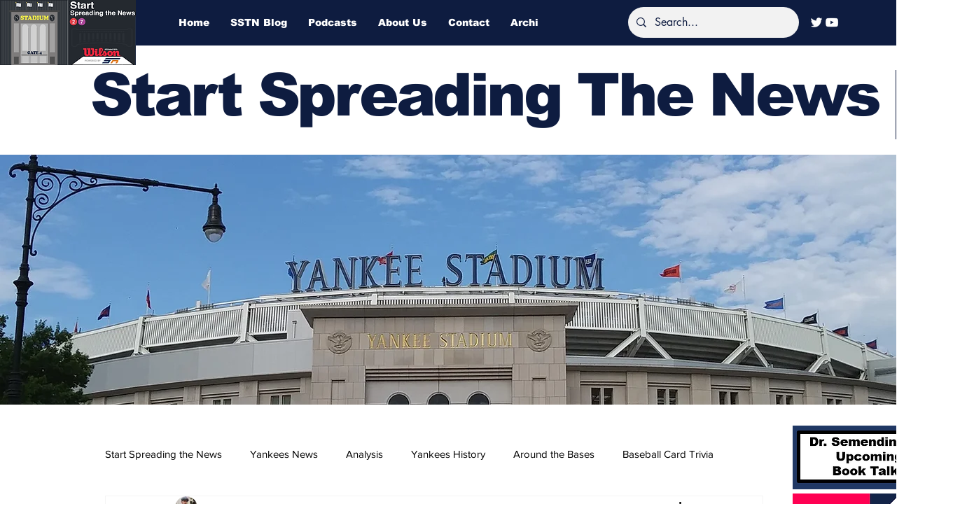

--- FILE ---
content_type: text/html; charset=utf-8
request_url: https://www.google.com/recaptcha/api2/aframe
body_size: 266
content:
<!DOCTYPE HTML><html><head><meta http-equiv="content-type" content="text/html; charset=UTF-8"></head><body><script nonce="A2sgsygj-NOT2DOSox7Tkw">/** Anti-fraud and anti-abuse applications only. See google.com/recaptcha */ try{var clients={'sodar':'https://pagead2.googlesyndication.com/pagead/sodar?'};window.addEventListener("message",function(a){try{if(a.source===window.parent){var b=JSON.parse(a.data);var c=clients[b['id']];if(c){var d=document.createElement('img');d.src=c+b['params']+'&rc='+(localStorage.getItem("rc::a")?sessionStorage.getItem("rc::b"):"");window.document.body.appendChild(d);sessionStorage.setItem("rc::e",parseInt(sessionStorage.getItem("rc::e")||0)+1);localStorage.setItem("rc::h",'1765072313237');}}}catch(b){}});window.parent.postMessage("_grecaptcha_ready", "*");}catch(b){}</script></body></html>